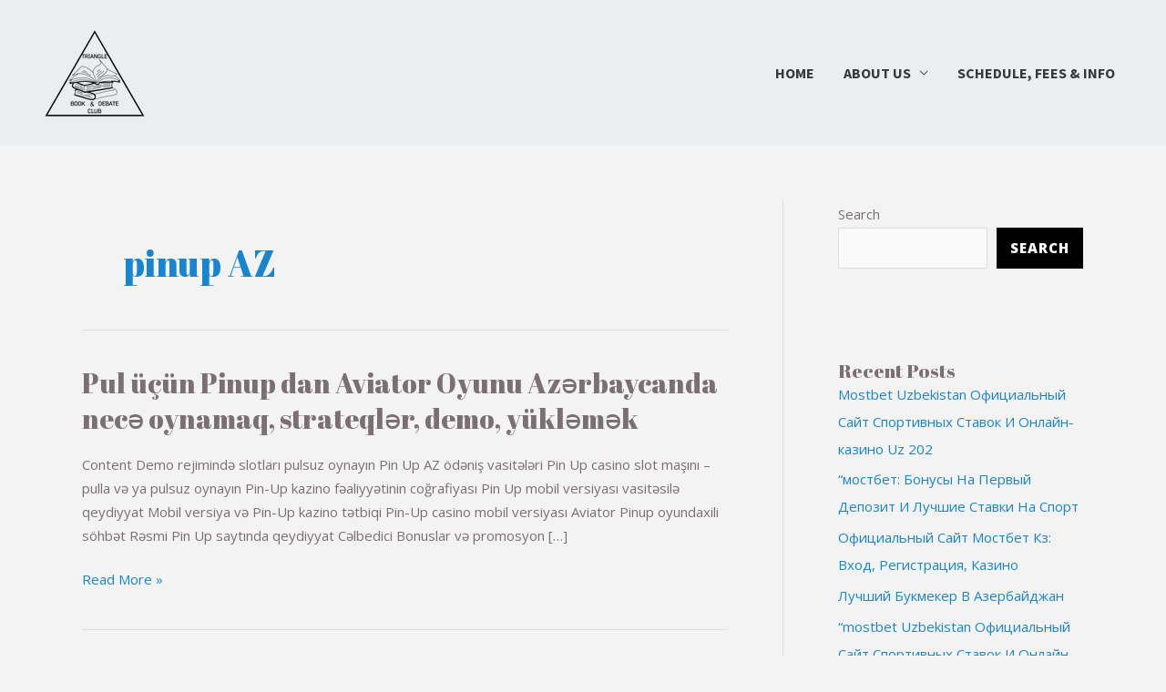

--- FILE ---
content_type: text/css
request_url: https://review.triangledebateclub.com/wp-content/uploads/elementor/css/post-795.css?ver=1740081673
body_size: 171
content:
.elementor-795 .elementor-element.elementor-element-0056e7c:not(.elementor-motion-effects-element-type-background), .elementor-795 .elementor-element.elementor-element-0056e7c > .elementor-motion-effects-container > .elementor-motion-effects-layer{background-color:#F0F0F0;}.elementor-795 .elementor-element.elementor-element-0056e7c{transition:background 0.3s, border 0.3s, border-radius 0.3s, box-shadow 0.3s;}.elementor-795 .elementor-element.elementor-element-0056e7c > .elementor-background-overlay{transition:background 0.3s, border-radius 0.3s, opacity 0.3s;}.elementor-795 .elementor-element.elementor-element-9cf730f{text-align:center;}.elementor-795 .elementor-element.elementor-element-9cf730f .elementor-heading-title{font-family:"Source Sans Pro", Sans-serif;font-size:16px;font-weight:400;color:#4D4D4D;}